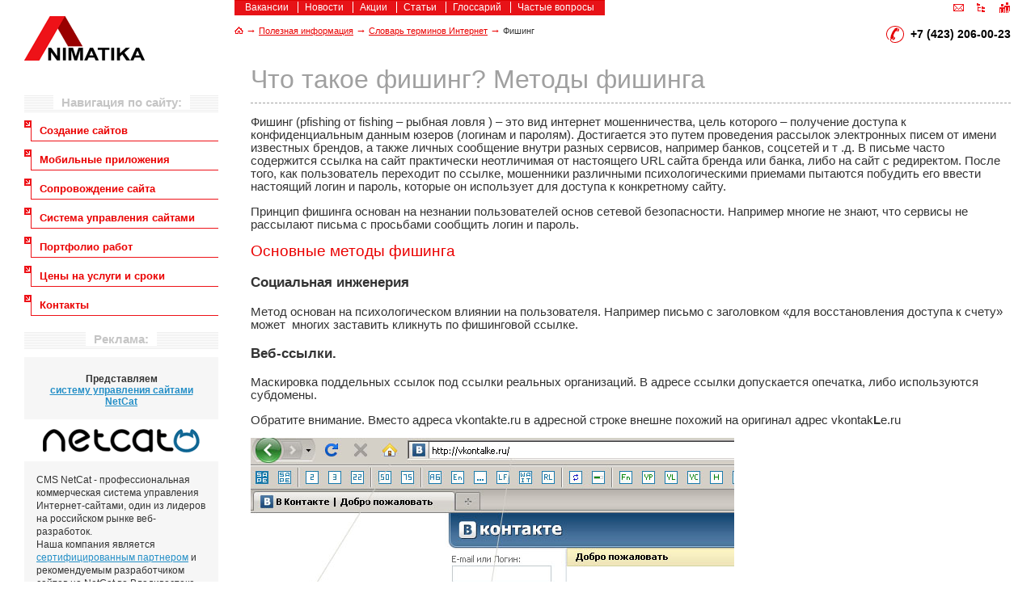

--- FILE ---
content_type: text/html; charset=utf-8
request_url: https://animatika.ru/info/gloss/pfishing.html
body_size: 7566
content:
<!DOCTYPE html>
<html>
<head>
<meta charset="utf-8" />
<title>Что такое фишинг? Методы фишинга</title>
<meta name="keywords" content="glossary, сайт, создание, разработка, раскрутка, продвижение, Владивосток" />
<meta name="description" content="Раздел словарика различных терминов, слов и словосочетаний, используемых в сфере создания и продвижения веб-сайтов, Интернет-рекламы, может оказаться полезным для многих." />
<meta name="viewport" content="width=device-width, initial-scale=1">
<link rel="manifest" href="/img/favicon/manifest.json"/>
<link rel="apple-touch-icon" sizes="144x144" href="/img/favicon/apple-icon-144x144.png"/>
<link rel="icon" type="image/png" sizes="32x32" href="/img/favicon/favicon-32x32.png"/>
<style>
html, body, div, span, img, fieldset, form, label, legend, table, caption, tbody, tfoot, thead, tr, th, td, article, aside, canvas, details, embed, figure, figcaption, footer, header, hgroup, menu, nav, output, ruby, section, .reset {margin:0; padding:0; border:0; font:inherit; vertical-align:baseline; font-family:Arial; font-size:11pt; color:#333;}
article, aside, details, figcaption, figure, footer, header, hgroup, menu, nav, section {display: block;}
a, a:visited {color:#ea0000;}
a:hover {color:#000;}
h1 {margin:0 0 15px 0; padding:0 0 10px 0; font-size:32px; font-weight:normal; color:#a0a0a0;	border-bottom:1px dashed #a0a0a0;}
h2 {margin:8px 0 8px 0; font-size:14pt; font-weight:normal; color:#ea0000;}
td {vertical-align:top;}
ul {margin:5px 0 5px 5px; padding:0 0 0 20px;}
ul.reset li {list-style:none;}
li {margin-bottom:3px;}
.attention {padding:10px 15px; background:#fff9b6; border:2px dotted #c82517; font-size:12px; font-weight:bold;}
.attention h3 {margin:0 0 5px 0; font-size:14px; color:red;}
.attentionright {float:right; margin:0 0 10px 20px; width:320px;}
.block {display:block;}
.bold {font-weight:bold;}
.mb10 {margin-bottom:10px;}
.small {font-size:11px; color:#999999;}
.smallgrey, .smallgrey a, .smallgrey a:visited {font-family:Verdana; font-size:10px; color:#999;}
.vhelper {display:inline-block; vertical-align:middle; height:100%; width:0px;}

/* =========== LAYOUT */
.wrap_narrow {max-width:1220px; margin:0 auto;}
@media (max-width:1240px) {
.wrap_narrow {margin: 0 10px;}
}
.header {position:relative; z-index:5; height:80px;}
.middle {position:relative;}
.middle:after {display:table; clear:both; content: '';}
.container {width:100%; float:left; overflow:hidden;}
.content {padding:0 0 0 280px;}
.left-sidebar {float:left; width:240px; margin-left: -100%; position:relative;}
.footer {margin-top:20px; padding:20px 0; border-top:1px dashed #a0a0a0;}

/* =========== HEADER */
.my_qbar {position: absolute; left: 5px; top: 3px; z-index:150;}
div.logo {position:relative; left:0px; top:20px; width:149px; height:55px;}
.topmenu {position:absolute; left:260px; top:0px; padding:1px 5px 3px 5px; background:#E71217; border-top:1px solid #dd0000; font-size:85%; color:#fff; text-align:center; white-space:nowrap;}
.topmenu a {display:inline-block; padding:0 8px; border-left:1px solid #fff; color:#fff; text-decoration:none;}
.topmenu a:first-child {border-left:none;}
.topmenu a:hover {text-decoration:underline;}
.icons {position:absolute; right:0px; top:0px;}
.icons a {display:inline-block; margin:0 0 0 8px; width:16px; height:16px; background-image:url('/images/ui_icons.png');}
.icons a.mail {background-position:-19px 5px;}
.icons a.map {background-position:-38px 4px;}
.icons a.search {background-position:-78px 3px;}
.icons a.enter {background-position:-58px 3px;}
.phone {position:absolute; right:0px; top:30px; padding:0 0 0 30px; background:url(/images/ui_icons.png) no-repeat 0px -18px; line-height:25px; color:#000; font-size:14px; font-weight:bold; text-align:right;}
.nav_path {position:absolute; left:260px;	top:30px; font-size:11px;}
.nav_path a.home {display:inline-block; width:11px; height:9px;	background:url(/images/ui_icons.png) no-repeat -100px 0px;}
.nav_path span {font-size:10pt; color:#ea0000;}
.mobnav, .mobnav ul {display:none;}
.mobnav h3 {margin:10px 0 0 0; padding:15px 5px 15px 50px; background:#ee1218 url(/images/ui_icons.png) no-repeat 15px -173px;; font-size:14px; color:#fff; cursor:pointer;}
.mobnav h3.opened {background-position:15px -203px;}
.mobnav ul {list-style:none; margin:0; padding:0; border:1px solid #dcdcdc;}
.mobnav li {margin:0; padding:0; background:#f7f7f7; border-bottom:1px solid #dcdcdc;}
.mobnav ul :last-child {border-bottom:none;}
.mobnav li a, .mobnav li span {display:block; padding:10px 3px 10px 50px; font-size:16px;}
.lev2 li a, .lev2 li span {padding:10px 3px 10px 60px; font-size:14px;}
.mobnav li  a:hover, .mobnav li  span:hover {background:#d1d0d0;}

/* =========== ASIDE */
.leftmenu {margin-top:38px;}
.aside_title {margin:0; background:url(/images/ui_icons.png) no-repeat 0px -50px; text-align:center;}
.aside_title span {display:inline-block; vertical-align:top; height:100%; padding:1px 10px; background:#fff; font-weight:bold; color:#c5c5c5;}
.leftmenu ul {padding:0; list-style:none;}
.leftmenu li {position:relative;}
.leftmenu ul.lev1 {margin:10px 0;}
.leftmenu ul.lev1 li {margin:0 0 10px 0;}
.leftmenu ul.lev1 a, .leftmenu ul.lev1 span {display:block; margin-left:8px; padding:5px 3px 5px 10px; border:1px solid #ee1218; border-style:none none solid solid; font-size:13px; font-weight:bold; text-decoration:none;}
.leftmenu ul.lev1 i {display:block; position:absolute; left:0px; top:0px; width:9px; height:9px; background:url(/images/ui_icons.png) no-repeat -120px 0px;}
.leftmenu ul.lev2 {margin:10px 0 0 10px;}
.leftmenu ul.lev2 li {margin:0 0 3px 0;}
.leftmenu ul.lev2 a, .leftmenu ul.lev2 span {display:block; margin-left:8px; padding:3px 3px 2px 10px; border:none; font-size:12px;}
.leftmenu ul.lev2 a {background:url(/images/ui_icons.png) no-repeat 0px -80px;}
.leftmenu ul.lev2 span {background:url(/images/ui_icons.png) no-repeat 0px -100px;}

section.adv {margin:20px 0 0 0;}
div.ncadv {margin:10px 0 0 0; width:240px; padding:5px 0; background:#f6f6f6; font-size:12px;}
div.ncadv a, div.ncadv a:visited {color:#248fc7;}
div.ncadv h4 {margin:15px; text-align:center; font-size:12px;}
.ncadv_img {display:block; height:52px; background:#fff url(/images/ui_icons.png) no-repeat 23px -108px;}
.ncadv_descr {margin:15px; font-size:9pt; line-height:16px;}
.direct_adv {margin:10px auto 0; width:155px; height:167px; background:#fff url(/images/ui_icons.png) no-repeat 0px -260px;}
.advs1 {margin:10px 0 0 0;}

section.qsearch {margin:20px 0 0 0;}
.qsearch h3 {margin:0; font-size:12px; font-weight:normal; color:#999;}
.sform {padding:10px; background:#f0f0f0; font-size:11px; color:#999;}
.sform .inputfield {width:120px; padding:1px 5px 1px 5px; color:#888;}
.sform .btn {margin:0 0 0 10px;}

/* =========== FOOTER */
.counters {display:inline-block; width:240px;}
.fcontacts {display:inline-block; margin:0 0 0 40px; width:300px; font-size:11px; color:#666;}
.fcontacts div, .fcontacts span {font-size:11px;}
.advs2 {display:inline-block; margin:0 0 0 10px; width:300px;}

/* ==== RESP */
@media (max-width:960px) {
	.md_hidden, section.adv {display:none;}
	.left-sidebar {width:25%;}
	.content {padding:0 0 0 250px;}
	.topmenu {left:250px;}
}
@media (max-width:800px) {
	h1 {font-size:22px;}
	img {max-width:100%;}
	.left-sidebar {float:none; width:100%; margin-left:0;}
	.container {float:none; margin:20px 0 0 0;}
	.sd_hidden {display:none;}
	.content {padding:0;}
	.fcontacts {margin:0;}
	.mobnav {display:block;}
	.icons {top:15px;}
	.phone {top:55px; background:none;}
}
.lh1 {line-height:20px;}
</style>

</head>
<body>

<header class="header wrap_narrow">
  <div class="logo">
    <a title="Разработка, продвижение сайтов во Владивостоке - Интернет-агентство &quot;Аниматика&quot;" href="/"><img alt="Разработка, продвижение сайтов во Владивостоке - Интернет-агентство &quot;Аниматика&quot;" src="/images/logo.gif" width="149" height="55"></a>
  </div>
  <nav class="topmenu sd_hidden"> <a title="Вакансии в нашей компании" href="/vacancy/">Вакансии</a> <a title="Новости сайта" href="/press/news/">Новости</a> <a title="Специальные акции" href="/press/actions/">Акции</a> <a title="Тематические статьи" href="/articles/">Статьи</a> <a title="Словарик некоторых терминов Интернет" href="/info/gloss/">Глоссарий</a> <a title="Некоторые часто задаваемые нам вопросы" href="/info/faq/">Частые вопросы</a> </nav>
  <div class="icons">
    <a class="mail" title="Отправить электронную почту" href="mailto:info@animatika.ru"></a> <a class="map" title="Карта сайта" href="/map/"></a> <!--<a class="search" title="Поиск по сайту" href="/sitesearch/"></a>--> <a class="enter" title="Вход для клиентов" href="https://animatika.ru/profile/"></a>
  </div>
  <div class="phone">
    +7 (423) 206-00-23
  </div>

  <div class="nav_path sd_hidden">
    <a class="home" title="На главную" href="/"></a> <span>&rarr;</span> <a title='Перейти в раздел: Полезная информация' href='/info/faq/'>Полезная информация</a> <span>&rarr;</span> <a title='Перейти в раздел: Словарь терминов Интернет' href='/info/gloss/'>Словарь терминов Интернет</a> <span>&rarr;</span> Фишинг
  </div>

</header>
<div class="wrap_narrow">
<nav class="mobnav"><h3>Навигация по сайту</h3></nav>
  <div class="middle">
    <div class="container">
      <div class="content">
        <h1>Что такое фишинг? Методы фишинга</h1>
        <main>


<p>
	Фишинг (pfishing от fishing – рыбная ловля ) – это вид интернет мошенничества, цель которого – получение доступа к конфиденциальным данным юзеров (логинам и паролям). Достигается это путем проведения рассылок электронных писем от имени известных брендов, а также личных сообщение внутри разных сервисов, например банков, соцсетей и т .д. В письме часто содержится ссылка на сайт практически неотличимая от настоящего URL сайта бренда или банка, либо на сайт с редиректом. После того, как пользователь переходит по ссылке, мошенники различными психологическими приемами пытаются побудить его ввести настоящий логин и пароль, которые он использует для доступа к конкретному сайту.</p>
<p>
	Принцип фишинга основан на незнании пользователей основ сетевой безопасности. Например многие не знают, что сервисы не рассылают письма с просьбами сообщить логин и пароль.</p>
<h2>
	Основные методы фишинга</h2>
<h3>
	Социальная инженерия</h3>
<p>
	Метод основан на психологическом влиянии на пользователя. Например письмо с заголовком «для восстановления доступа к счету» может&nbsp; многих заставить кликнуть по фишинговой ссылке.</p>
<h3>
	Веб-ссылки.</h3>
<p>
	Маскировка поддельных ссылок под ссылки реальных организаций. В адресе ссылки допускается опечатка, либо используются субдомены.</p>
<p>
	Обратите внимание. Вместо адреса vkontakte.ru в адресной строке внешне похожий на оригинал адрес vkontak<strong>L</strong>e.ru</p>
<p>
	<img alt="" src="/netcat_files/userfiles/3/vkontakte-feik.jpg" style="width: 598px; height: 416px;" /></p>
<p>
	Еще одна уловка – использование внешне правильных ссылок, которые ведут на фишинговый сайт</p>
<br class='clear' />

<!--noindex-->
<!-- Yandex.RTB R-A-92855-1 -->
<div id="yandex_rtb_R-A-92855-1"></div>
<script type="text/javascript">
    (function(w, d, n, s, t) {
        w[n] = w[n] || [];
        w[n].push(function() {
            Ya.Context.AdvManager.render({
                blockId: "R-A-92855-1",
                renderTo: "yandex_rtb_R-A-92855-1",
                async: true
            });
        });
        t = d.getElementsByTagName("script")[0];
        s = d.createElement("script");
        s.type = "text/javascript";
        s.src = "//an.yandex.ru/system/context.js";
        s.async = true;
        t.parentNode.insertBefore(s, t);
    })(this, this.document, "yandexContextAsyncCallbacks");
</script>

<div class='' style='margin:10px 0 20px; width:420px; padding:10px 20px; background:#ededed; border-radius:10px;'>
<div style='float:left; margin:0 10px 0 0; line-height:30px; font-weight:bold; color:#696969; text-shadow:0 1px 0 #F6F6F6;'>
Помогло? Делись!
</div>
<script type="text/javascript" src="//yandex.st/share/share.js" charset="utf-8"></script>
<div class="yashare-auto-init" data-yashareL10n="ru" data-yashareType="button" data-yashareQuickServices="yaru,vkontakte,facebook,twitter,odnoklassniki,moimir,lj"></div> 
</div>
<!--/noindex-->


<a href='/info/gloss/'><b>Весь список терминов &rarr;</b></a>        </main>
      </div>
      <!-- .content -->
    </div>
    <!-- .container-->
    <aside class="left-sidebar">
      <nav class="leftmenu sd_hidden">
        <h3 class="aside_title"><span>Навигация по сайту:</span></h3>

        <ul class='lev1'>
          <li><i></i><a href='/creation/'>Создание сайтов</a></li>
          <li><i></i><a href='/mobile-apps/'>Мобильные приложения</a></li>
          <li><i></i><a href='/support/'>Сопровождение сайта</a></li>
          <li><i></i><a href='/cmsnetcat/'>Система управления сайтами</a></li>
          <li><i></i><a href='/portfolio/sites/'>Портфолио работ</a></li>
          <li><i></i><a href='/prices-and-terms/'>Цены на услуги и сроки</a></li>
          <li><i></i><a href='/contacts/'>Контакты</a></li>
        </ul>
      </nav>

      <section class="adv">
        <h3 class="aside_title"><span>Реклама:</span></h3>
<!--
        <a class="direct_adv block" title="Аниматика - сертифицированное агентство Яндекс.Директ 2015" href="https://advertising.yandex.ru/contact/agency/partner.xml?url=animatika.ru" target="_blank" rel="nofollow"></a>
-->
        <div class="ncadv">
          <h4>Представляем<br>
            <a href="/cmsnetcat/">систему управления сайтами<br>
            NetCat</a></h4>
          <a title="Подробнее о CMS Netcat" class="ncadv_img" href="/cmsnetcat/"><span></span></a>
          <div class="ncadv_descr">
            CMS NetCat - профессиональная коммерческая система управления Интернет-сайтами, один из 
            лидеров на российском рынке веб-разработок.<br>
            Наша компания является <a rel="nofollow" title="Информация о нашей компании на сайте NetCat" target="_blank" href="http://netcat.ru/ordersite/partners/animatika.html"> сертифицированным партнером</a> и рекомендуемым разработчиком 
            сайтов на NetCat во Владивостоке.<br>
            В настоящее время большинство новых сайтов мы создаем 
            на основе ее программной платформы.
          </div>
        </div>
      </section>

<!--
      <section class="qsearch">
        <h3>Быстрый поиск по сайту:</h3>
        <form class="sform" action="/sitesearch/" method="get">
          <input class="inputfield" type="text" name="text" value="">
          <input class="btn" type="submit" value="Найти">
        </form>
      </section>
-->
    </aside>
  </div>
  <!-- .middle-->
</div>
<!-- .wrapper -->
<footer class="footer wrap_narrow">
  <div class="counters sd_hidden">

<!--noindex-->
<!--LI--><script type="text/javascript"><!--
document.write("<a href='http://www.liveinternet.ru/click' "+
"target=_blank><img src='//counter.yadro.ru/hit?t44.2;r"+
escape(document.referrer)+((typeof(screen)=="undefined")?"":
";s"+screen.width+"*"+screen.height+"*"+(screen.colorDepth?
screen.colorDepth:screen.pixelDepth))+";u"+escape(document.URL)+
";"+Math.random()+
"' alt='' title='LiveInternet' "+
"border='0' width='31' height='31'><\/a>")
//--></script><!--/LI-->


<!-- Yandex.Metrika counter -->
<script type="text/javascript" >
   (function(m,e,t,r,i,k,a){m[i]=m[i]||function(){(m[i].a=m[i].a||[]).push(arguments)};
   m[i].l=1*new Date();
   for (var j = 0; j < document.scripts.length; j++) {if (document.scripts[j].src === r) { return; }}
   k=e.createElement(t),a=e.getElementsByTagName(t)[0],k.async=1,k.src=r,a.parentNode.insertBefore(k,a)})
   (window, document, "script", "https://mc.yandex.ru/metrika/tag.js", "ym");

   ym(28132248, "init", {
        clickmap:true,
        trackLinks:true,
        accurateTrackBounce:true,
        webvisor:true
   });
</script>
<noscript><div><img src="https://mc.yandex.ru/watch/28132248" style="position:absolute; left:-9999px;" alt="" /></div></noscript>
<!-- /Yandex.Metrika counter -->

<!--/noindex-->

  </div>
  <div class="fcontacts" itemscope itemtype="http://schema.org/Organization">
    © <a itemprop="name" href="/">Аниматика</a> 2005 - 2026<br>
    Тел.: <strong itemprop="telephone">+7 (423) 206-00-23</strong><br>
    E-mail: <a href="mailto:info@animatika.ru" title="Электронная почта">info@animatika.ru</a>
  </div>
</footer>
<script src="//code.jquery.com/jquery-2.1.3.min.js"></script>
<script async src="/js/front.js"></script>
</body>
</html>